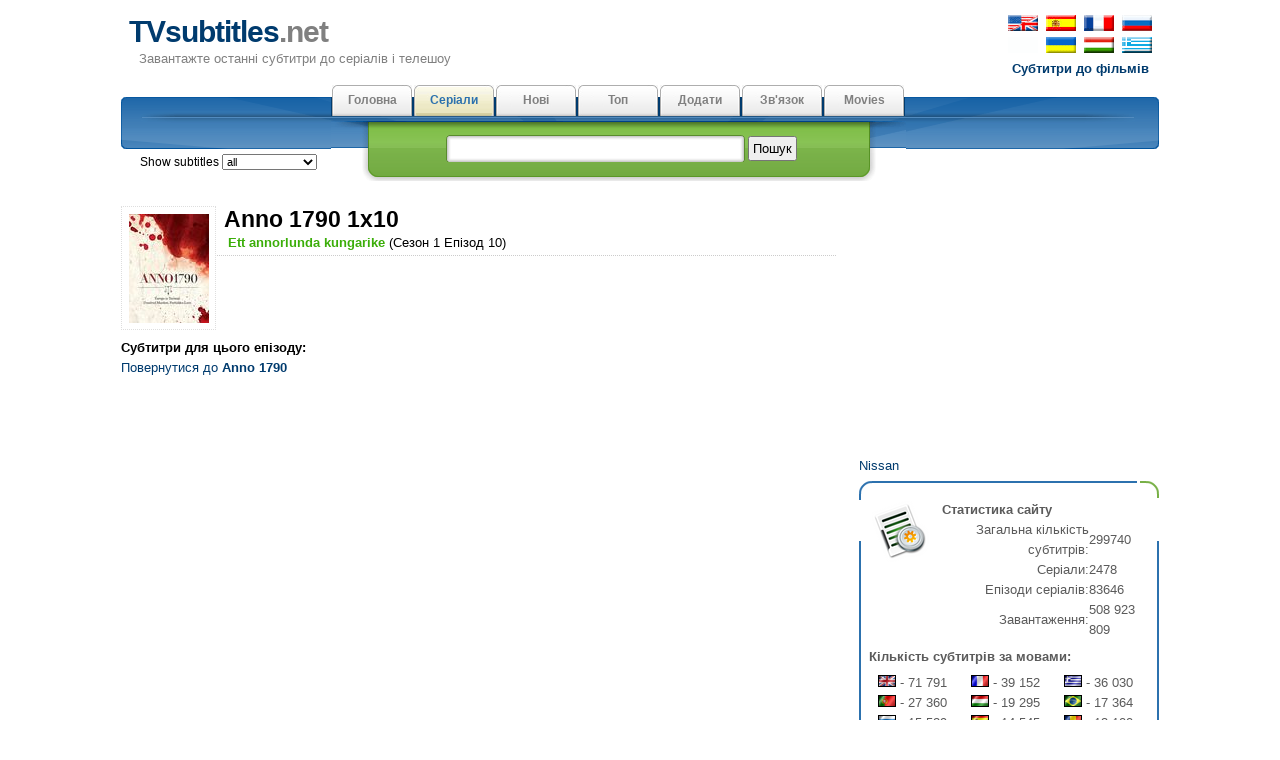

--- FILE ---
content_type: text/html; charset=utf-8
request_url: https://ua.tvsubtitles.net/episode-42697.html
body_size: 13952
content:
<!DOCTYPE html PUBLIC "-//W3C//DTD XHTML 1.0 Strict//EN" "http://www.w3.org/TR/xhtml1/DTD/xhtml1-strict.dtd">
<html xmlns="http://www.w3.org/1999/xhtml" xml:lang="en" lang="en">
<head>

<meta name="viewport" content="width=device-width; initial-scale=1.0">
<meta http-equiv="content-type" content="text/html; charset=utf-8" />
<title>TVsubtitles.net - Субтитри для Anno 1790 епізод 1x10 - "Anno 1790"</title>
<link href="favicon.ico" rel="shortcut icon">
<link rel="stylesheet" href="style.css" type="text/css" />
<link href="media-queries.css" rel="stylesheet" type="text/css">

</head>

	<body>
	<div id="content">
      <div id="header">
         <p id="top_info"><noindex><a href="http://www.tvsubtitles.net/episode-42697.html"><img src="images/flag-english.png" width="30" height="16" alt="english" border=0 hspace=2></a>
         <a href="https://es.tvsubtitles.net/episode-42697.html"><img src="images/flag-spanish.png" width="30" height="16" alt="spanish" border=0 hspace=2></a>
         <a href="https://fr.tvsubtitles.net/episode-42697.html"><img src="images/flag-french.png" width="30" height="16" alt="french" border=0 hspace=2></a>
         <a href="https://www.tvsubtitles.ru/episode-42697.html"><img src="images/flag-russian.png" width="30" height="16" alt="russian" border=0 hspace=2></a><br />
         <a><img src="images/flag-none.png" width="30" height="16" alt="ukrainian" border=0 hspace=2></a>
         <a href="https://ua.tvsubtitles.net/episode-42697.html"><img src="images/flag-ukrainian.png" width="30" height="16" alt="ukrainian" border=0 hspace=2></a>
         <a href="https://hu.tvsubtitles.net/episode-42697.html"><img src="images/flag-hungarian.png" width="30" height="16" alt="hungarian" border=0 hspace=2></a>
         <a href="https://gr.tvsubtitles.net/episode-42697.html"><img src="images/flag-greek.png" width="30" height="16" alt="greek" border=0 hspace=2></a><br />
         <a href="http://www.moviesubtitles.org" class="othersite">Субтитри до фільмів</a></noindex></p><div id="logo">
            <a href="/" title="Завантажте останні субтитри до серіалів і телешоу">TVsubtitles<span class="title">.net</span></a>
            <p>Завантажте останні субтитри до серіалів і телешоу</p>
         </div><div style="float:left"></div></div><div id="tabs">
         <ul>
            <li><a  href="/" accesskey="m">Головна</a></li><li><a class="current" href="/tvshows.html" accesskey="v">Серіали</a></li><li><a  href="/new.html" accesskey="r">Нові</a></li><li><a  href="/top.html" accesskey="i">Топ</a></li><li><a  href="/add.html" accesskey="d">Додати</a></li><li><a  href="/feedback.html" accesskey="a">Зв'язок</a></li><li><a  href="http://www.msubs.net/" accesskey="a">Movies</a></li>
         </ul>
	<span style="position: relative; left: -790px;top:67px;" class="selecto">Show subtitles <select size="1" name="setlang" style="font: 0.95em Tahoma, Arial, sans-serif;" onchange="javascript: window.location = 'setlang.php?page=/episode-42697.html&setlang1=' + this.value;">
	<option value="all">all</option><option value="en" >english</option><option value="es" >spanish</option><option value="fr" >french</option><option value="de" >german</option><option value="br" >portuguese(br)</option><option value="ru" >russian</option><option value="ua" >ukrainian</option><option value="it" >italian</option><option value="gr" >greek</option><option value="ar" >arabic</option><option value="hu" >hungarian</option><option value="pl" >polish</option><option value="tr" >turkish</option><option value="nl" >dutch </option><option value="pt" >portuguese</option><option value="sv" >swedish</option><option value="da" >danish</option><option value="fi" >finnish</option><option value="ko" >korean</option><option value="cn" >chinese</option><option value="jp" >japanese</option><option value="bg" >bulgarian</option><option value="cz" >czech</option><option value="ro" >romanian</option></select><img src="images/spacer.gif" width="18" height="12" alt="" border="0" style="margin:2px 5px;" align="top">
</span>
         <div id="search">
            <form method="post" action="search.php">
               <p><input type="text" name="qs" class="search" value="" /> <input type="submit" value="Пошук" class="button" /></p>
            </form>
         </div>
      </div><div style="clear:both" class="littlevspace"></div>
      <div class="left">
			<div class="left_articles">

      <a href="tvshow-1243-1.html"><img src="images/tvshows/1243.jpg" class="thumbnail1" width="80" alt="Anno 1790" title="Anno 1790"/></a>
            <h2>Anno 1790 1x10</h2>
            <p class="description">&nbsp;<font color="#3BAE09"><b>Ett annorlunda kungarike</b></font> (Сезон 1 Епізод 10)</p><div class="banner468">
<script type="text/javascript">
	atOptions = {
		'key' : 'caa12b12d4ccfbb85a3dfc1b650ae647',
		'format' : 'iframe',
		'height' : 60,
		'width' : 468,
		'params' : {}
	};
</script>
<script type="text/javascript" src="//cognatesyringe.com/caa12b12d4ccfbb85a3dfc1b650ae647/invoke.js"></script>
</div><br clear=all><b>Субтитри для цього епізоду:</b><br clear=all><a href="tvshow-1243-1.html">Повернутися до <b>Anno 1790</b></a></div>
<div style="max-height:270px; overflow:hidden;"><script async="async" data-cfasync="false" src="//cognatesyringe.com/d6d539be7f6db36621d3abc4aec9e6cf/invoke.js"></script>
<div id="container-d6d539be7f6db36621d3abc4aec9e6cf"></div></div></div>
<div id="right"><div style="width:300px; height: 250px;"><script async="async" data-cfasync="false" src="//acquaintedpostman.com/984bb3acd60a61f2e29a4c2e9694e6ff/invoke.js"></script>
<div id="container-984bb3acd60a61f2e29a4c2e9694e6ff"></div></div>

<div align="center" style="font-size:10px; overflow:hidden"></div><a href="https://www.tvsubtitles.net/ext-nissan.html">Nissan</a><div class="boxtop"></div>
         	<div class="box">
            <p><img src="images/statistics.png" alt="Статистика сайту" title="Статистика сайту" class="image" />
            <b>Статистика сайту</b><br /><table cellspacing=0 cellpadding=0><tr><td align=right>Загальна кількість субтитрів:</td><td> 299740</td></tr><tr><td align=right>Серіали:</td><td> 2478</td></tr><tr><td align=right>Епізоди серіалів:</td><td> 83646</td></tr><tr><td align=right>Завантаження:</td><td> 508 923 809</td></tr></table><p style="margin-top:0.5em"><b>Кількість субтитрів за мовами:</b></p>
<table cellspacing=0 cellpadding=0 width=100% style="margin-top:0.5em"><td class="stat"><img src="images/flags/en.gif" width="18" height="12" alt="english" title="english" border=0> - 71 791</td><td class="stat"><img src="images/flags/fr.gif" width="18" height="12" alt="french" title="french" border=0> - 39 152</td><td class="stat"><img src="images/flags/gr.gif" width="18" height="12" alt="greek" title="greek" border=0> - 36 030</td></tr>
<tr><td class="stat"><img src="images/flags/pt.gif" width="18" height="12" alt="portuguese" title="portuguese" border=0> - 27 360</td><td class="stat"><img src="images/flags/hu.gif" width="18" height="12" alt="hungarian" title="hungarian" border=0> - 19 295</td><td class="stat"><img src="images/flags/br.gif" width="18" height="12" alt="portuguese(br)" title="portuguese(br)" border=0> - 17 364</td></tr>
<tr><td class="stat"><img src="images/flags/ru.gif" width="18" height="12" alt="russian" title="russian" border=0> - 15 529</td><td class="stat"><img src="images/flags/es.gif" width="18" height="12" alt="spanish" title="spanish" border=0> - 14 545</td><td class="stat"><img src="images/flags/ro.gif" width="18" height="12" alt="romanian" title="romanian" border=0> - 13 100</td></tr>
<tr><td class="stat"><img src="images/flags/pl.gif" width="18" height="12" alt="polish" title="polish" border=0> - 12 776</td><td class="stat"><img src="images/flags/it.gif" width="18" height="12" alt="italian" title="italian" border=0> - 7 269</td><td class="stat"><img src="images/flags/bg.gif" width="18" height="12" alt="bulgarian" title="bulgarian" border=0> - 5 750</td></tr>
<tr><td class="stat"><img src="images/flags/nl.gif" width="18" height="12" alt="dutch " title="dutch " border=0> - 5 243</td><td class="stat"><img src="images/flags/tr.gif" width="18" height="12" alt="turkish" title="turkish" border=0> - 5 122</td><td class="stat"><img src="images/flags/de.gif" width="18" height="12" alt="german" title="german" border=0> - 3 777</td></tr>
<tr><td class="stat"><img src="images/flags/ar.gif" width="18" height="12" alt="arabic" title="arabic" border=0> - 2 221</td><td class="stat"><img src="images/flags/ua.gif" width="18" height="12" alt="ukrainian" title="ukrainian" border=0> - 1 132</td><td class="stat"><img src="images/flags/cz.gif" width="18" height="12" alt="czech" title="czech" border=0> - 693</td></tr>
<tr><td class="stat"><img src="images/flags/ko.gif" width="18" height="12" alt="korean" title="korean" border=0> - 672</td><td class="stat"><img src="images/flags/sv.gif" width="18" height="12" alt="swedish" title="swedish" border=0> - 338</td><td class="stat"><img src="images/flags/fi.gif" width="18" height="12" alt="finnish" title="finnish" border=0> - 219</td></tr>
<tr><td class="stat"><img src="images/flags/jp.gif" width="18" height="12" alt="japanese" title="japanese" border=0> - 134</td><td class="stat"><img src="images/flags/da.gif" width="18" height="12" alt="danish" title="danish" border=0> - 129</td><td class="stat"><img src="images/flags/cn.gif" width="18" height="12" alt="chinese" title="chinese" border=0> - 99</td></tr>
<tr></tr></table></p><p style="margin-top:0.5em"><b>Завантаження:</b></p>
<table cellspacing=0 cellpadding=0 width=90% style="margin-top:0.5em"><td class="stat"><img src="images/flags/en.gif" width="18" height="12" alt="english" title="english" border=0> - 191.7 mil</td><td class="stat"><img src="images/flags/fr.gif" width="18" height="12" alt="french" title="french" border=0> - 120.1 mil</td><td class="stat"><img src="images/flags/gr.gif" width="18" height="12" alt="greek" title="greek" border=0> - 56.85 mil</td></tr><tr><td class="stat"><img src="images/flags/ru.gif" width="18" height="12" alt="russian" title="russian" border=0> - 19.63 mil</td><td class="stat"><img src="images/flags/br.gif" width="18" height="12" alt="portuguese(br)" title="portuguese(br)" border=0> - 18.17 mil</td><td class="stat"><img src="images/flags/es.gif" width="18" height="12" alt="spanish" title="spanish" border=0> - 15.68 mil</td></tr><tr><td class="stat"><img src="images/flags/pt.gif" width="18" height="12" alt="portuguese" title="portuguese" border=0> - 15.15 mil</td><td class="stat"><img src="images/flags/hu.gif" width="18" height="12" alt="hungarian" title="hungarian" border=0> - 14.39 mil</td><td class="stat"><img src="images/flags/pl.gif" width="18" height="12" alt="polish" title="polish" border=0> - 9.57 mil</td></tr><tr><td class="stat"><img src="images/flags/ro.gif" width="18" height="12" alt="romanian" title="romanian" border=0> - 8.21 mil</td><td class="stat"><img src="images/flags/it.gif" width="18" height="12" alt="italian" title="italian" border=0> - 8.2 mil</td><td class="stat"><img src="images/flags/bg.gif" width="18" height="12" alt="bulgarian" title="bulgarian" border=0> - 5.35 mil</td></tr><tr><td class="stat"><img src="images/flags/nl.gif" width="18" height="12" alt="dutch " title="dutch " border=0> - 5.2 mil</td><td class="stat"><img src="images/flags/tr.gif" width="18" height="12" alt="turkish" title="turkish" border=0> - 4.99 mil</td><td class="stat"><img src="images/flags/de.gif" width="18" height="12" alt="german" title="german" border=0> - 4.88 mil</td></tr><tr><td class="stat"><img src="images/flags/ua.gif" width="18" height="12" alt="ukrainian" title="ukrainian" border=0> - 4.58 mil</td><td class="stat"><img src="images/flags/ar.gif" width="18" height="12" alt="arabic" title="arabic" border=0> - 2.15 mil</td><td class="stat"><img src="images/flags/cz.gif" width="18" height="12" alt="czech" title="czech" border=0> - 1.39 mil</td></tr><tr><td class="stat"><img src="images/flags/jp.gif" width="18" height="12" alt="japanese" title="japanese" border=0> - 1.17 mil</td><td class="stat"><img src="images/flags/ko.gif" width="18" height="12" alt="korean" title="korean" border=0> - 584499</td><td class="stat"><img src="images/flags/sv.gif" width="18" height="12" alt="swedish" title="swedish" border=0> - 435509</td></tr><tr><td class="stat"><img src="images/flags/cn.gif" width="18" height="12" alt="chinese" title="chinese" border=0> - 392772</td><td class="stat"><img src="images/flags/fi.gif" width="18" height="12" alt="finnish" title="finnish" border=0> - 168996</td><td class="stat"><img src="images/flags/da.gif" width="18" height="12" alt="danish" title="danish" border=0> - 32645</td></tr><tr></tr></table></p>
         </div><center><!--LiveInternet counter--><script type="text/javascript"><!--
document.write("<img  style='border:0' src='https://counter.yadro.ru/hit?t14.5;r"+
escape(document.referrer)+((typeof(screen)=="undefined")?"":
";s"+screen.width+"*"+screen.height+"*"+(screen.colorDepth?
screen.colorDepth:screen.pixelDepth))+";u"+escape(document.URL)+
";h"+escape(document.title.substring(0,80))+";"+Math.random()+
"' alt='' title='' "+
"border=0 width=88 height=31>")//--></script><!--/LiveInternet-->
</center></div>
<div class="footer"><div style="font-size:10px; line-height:10px; color:#C0C0C0; height:10px; overflow:hidden "><a href="https://es.nipathfinder.com/medidores_e_indicadores-38.html">Medidores e indicadores
</a></div>&copy; Copyright 2026 TVsubtitles.net.<br /> Page generation 0.001 seconds.
      </div>
   </div>
	</body>
	</html>
